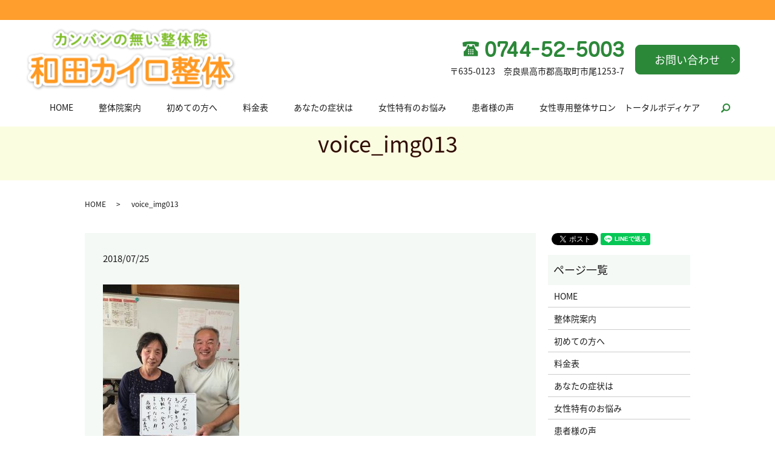

--- FILE ---
content_type: text/html; charset=UTF-8
request_url: https://www.wadakairo.com/voice_img013
body_size: 3987
content:
  <!DOCTYPE HTML>
<html lang="ja">
<head prefix="og: http://ogp.me/ns# fb: http://ogp.me/ns/fb# article: http://ogp.me/ns/article#">
  <meta charset="utf-8">
  <meta http-equiv="X-UA-Compatible" content="IE=edge,chrome=1">
  <meta name="viewport" content="width=device-width, initial-scale=1">
  <title>&raquo; voice_img013</title>
  <link rel='dns-prefetch' href='//s.w.org' />
<link rel='stylesheet' id='contact-form-7-css'  href='https://www.wadakairo.com/wp-content/plugins/contact-form-7/includes/css/styles.css?ver=5.0.3' type='text/css' media='all' />
<script type='text/javascript' src='https://www.wadakairo.com/wp-content/themes/wadakairo.com/assets/js/vendor/jquery.min.js?ver=4.9.26'></script>
<link rel='shortlink' href='https://www.wadakairo.com/?p=106' />
<style>.gallery .gallery-item img { width: auto; height: auto; }</style>  <link href="https://fonts.googleapis.com/earlyaccess/notosansjapanese.css" rel="stylesheet" />
  <link href="https://www.wadakairo.com/wp-content/themes/wadakairo.com/assets/css/main.css?1768910503" rel="stylesheet" >
  <script src="https://www.wadakairo.com/wp-content/themes/wadakairo.com/assets/js/vendor/respond.min.js"></script>
  <script type="application/ld+json">
  {
    "@context": "http://schema.org",
    "@type": "BreadcrumbList",
    "itemListElement":
    [
      {
        "@type": "ListItem",
        "position": 1,
        "item":
        {
          "@id": "https://www.wadakairo.com/",
          "name": "カンバンの無い整体院　和田カイロ整体"
        }
      },
      {
        "@type": "ListItem",
        "position": 2,
        "item":
        {
          "@id": "https://www.wadakairo.com/voice_img013/",
          "name": "voice_img013"
        }
      }
    ]
  }
  </script>


  <script type="application/ld+json">
  {
    "@context": "http://schema.org/",
    "@type": "Hospital",
    "name": "和田カイロ整体",
    "address": "〒635-0123　奈良県高市郡高取町市尾1253-7",
    "telephone": "0744-52-5003",
    "faxNumber": "",
    "url": "https://www.wadakairo.com",
    "email": "info@wadakairo.com",
    "image": "https://www.wadakairo.com/wp-content/uploads/logo_ogp.jpg",
    "logo": "https://www.wadakairo.com/wp-content/uploads/logo_org.png"
  }
  </script>
</head>
<body class="scrollTop">

  <div id="fb-root"></div>
  <script>(function(d, s, id) {
    var js, fjs = d.getElementsByTagName(s)[0];
    if (d.getElementById(id)) return;
    js = d.createElement(s); js.id = id;
    js.src = 'https://connect.facebook.net/ja_JP/sdk.js#xfbml=1&version=v2.12';
    fjs.parentNode.insertBefore(js, fjs);
  }(document, 'script', 'facebook-jssdk'));</script>

  <header>
    <div class="primary_header">
      <div class="row">
                <div class="title">
                      <a href="https://www.wadakairo.com/">
              <object type="image/svg+xml" data="/wp-content/uploads/logo.svg" alt="カンバンの無い整体院　和田カイロ整体"></object>
            </a>
                  </div>
        <nav class="global_nav"><ul><li><a href="https://www.wadakairo.com/">HOME</a></li>
<li><a href="https://www.wadakairo.com/about">整体院案内</a></li>
<li><a href="https://www.wadakairo.com/first-visit">初めての方へ</a></li>
<li><a href="https://www.wadakairo.com/price">料金表</a></li>
<li><a href="https://www.wadakairo.com/symptom">あなたの症状は</a></li>
<li><a href="https://www.wadakairo.com/female">女性特有のお悩み</a></li>
<li><a href="https://www.wadakairo.com/voice">患者様の声</a></li>
<li><a href="https://www.wadakairo.com/salon-de-feerique">女性専用整体サロン　トータルボディケア</a></li>

              <li class="gnav_search">
                <a href="#">search</a>
  <div class="epress_search">
    <form method="get" action="https://www.wadakairo.com/">
      <input type="text" placeholder="" class="text" name="s" autocomplete="off" value="">
      <input type="submit" value="Search" class="submit">
    </form>
  </div>
  </li>
            </ul>
            <div class="menu_icon">
              <a href="#menu"><span>メニュー開閉</span></a>
            </div></nav>            <div class="hdr_info_wrap">
              <div class="hdr_info">
               <div class="address">
                 <p><img src="/wp-content/uploads/hdr_tel.png" alt="和田カイロ整体"><p>
                 <p class="address">〒635-0123　奈良県高市郡高取町市尾1253-7</p>
               </div>
               <div class="address">
                 <p class="address more"><a href="/contact" class="add_arrow hdr_btn01">お問い合わせ</a></p>
               </div>
              </div>
            </div>
      </div>
    </div>
  </header>

  <main>
              <h1 class="wow" style="">
      voice_img013            </h1>

    
    <div class="bread_wrap">
      <div class="container gutters">
        <div class="row bread">
              <ul class="col span_12">
              <li><a href="https://www.wadakairo.com">HOME</a></li>
                      <li>voice_img013</li>
                  </ul>
          </div>
      </div>
    </div>
    <section>
      <div class="container gutters">
        <div class="row">
                    <div class="col span_9 column_main">
                  <article class="row article_detail">
      <div class="article_date">
        <p>2018/07/25</p>
      </div>
      <div class="row">
        <div class="col span_12">
          <p class="attachment"><a href='/wp-content/uploads/voice_img013.jpg'><img width="225" height="300" src="/wp-content/uploads/voice_img013-225x300.jpg" class="attachment-medium size-medium" alt="" srcset="https://www.wadakairo.com/wp-content/uploads/voice_img013-225x300.jpg 225w, https://www.wadakairo.com/wp-content/uploads/voice_img013.jpg 480w" sizes="(max-width: 225px) 100vw, 225px" /></a></p>
        </div>
      </div>

          </article>

    <div class='epress_pager'>
      <div class="epress_pager_prev">
        <a href="https://www.wadakairo.com/voice_img013" rel="prev">voice_img013</a>      </div>
      <div class="epress_pager_next">
              </div>
    </div>
                </div>
          <div class="col span_3 column_sub">
            <div>
<style>
.share_button {
  letter-spacing: -.40em;
  padding-top: 30px;
  margin-bottom: 7%;
}
.share_button > * {
  letter-spacing: normal;
  vertical-align: bottom;
  margin:0 2px;
}
.column_sub .share_button {
  margin-top: 0;
  padding-top: 0;
}
</style>
  <div class="container share_button">
    <!-- Facebook -->
    <div class="fb-share-button" data-href="https://www.wadakairo.com/voice_img013" data-layout="button" data-size="small" data-mobile-iframe="false"><a class="fb-xfbml-parse-ignore" target="_blank" href="https://www.facebook.com/sharer/sharer.php?u=http%3A%2F%2Fwww.%2F&amp;src=sdkpreparse">シェア</a></div>
    <!-- Twitter -->
    <a href="https://twitter.com/share" class="twitter-share-button" data-lang="ja">ツイート</a>
    <script>!function(d,s,id){var js,fjs=d.getElementsByTagName(s)[0],p=/^http:/.test(d.location)?'http':'https';if(!d.getElementById(id)){js=d.createElement(s);js.id=id;js.src=p+'://platform.twitter.com/widgets.js';fjs.parentNode.insertBefore(js,fjs);}}(document,'script','twitter-wjs');</script>
    <!-- LINE -->
    <div class="line-it-button" data-lang="ja" data-type="share-a" data-url="https://www.wadakairo.com/voice_img013" style="display: none;"></div>
    <script src="https://d.line-scdn.net/r/web/social-plugin/js/thirdparty/loader.min.js" async="async" defer="defer"></script>
  </div>
</div>
<div class="sidebar">
  <div class="widget_wrap"><p class="widget_header">ページ一覧</p>		<ul>
			<li class="page_item page-item-9"><a href="https://www.wadakairo.com/">HOME</a></li>
<li class="page_item page-item-12"><a href="https://www.wadakairo.com/about">整体院案内</a></li>
<li class="page_item page-item-16"><a href="https://www.wadakairo.com/first-visit">初めての方へ</a></li>
<li class="page_item page-item-19"><a href="https://www.wadakairo.com/price">料金表</a></li>
<li class="page_item page-item-23"><a href="https://www.wadakairo.com/symptom">あなたの症状は</a></li>
<li class="page_item page-item-14"><a href="https://www.wadakairo.com/female">女性特有のお悩み</a></li>
<li class="page_item page-item-25"><a href="https://www.wadakairo.com/voice">患者様の声</a></li>
<li class="page_item page-item-21"><a href="https://www.wadakairo.com/salon-de-feerique">女性専用整体サロン　トータルボディケア</a></li>
<li class="page_item page-item-7"><a href="https://www.wadakairo.com/contact">お問い合わせ</a></li>
<li class="page_item page-item-10"><a href="https://www.wadakairo.com/policy">プライバシーポリシー</a></li>
<li class="page_item page-item-11"><a href="https://www.wadakairo.com/sitemap">サイトマップ</a></li>
		</ul>
		</div><div class="widget_wrap"><p class="widget_header">カテゴリー</p>		<ul>
	<li class="cat-item cat-item-2"><a href="https://www.wadakairo.com/category/news" >お知らせ</a>
</li>
	<li class="cat-item cat-item-3"><a href="https://www.wadakairo.com/category/blog" >ブログ</a>
</li>
		</ul>
</div>		<div class="widget_wrap">		<p class="widget_header">最近の投稿</p>		<ul>
											<li>
					<a href="https://www.wadakairo.com/news/417">【春のやさしいふたり旅 ～明日香村と吉野山～】</a>
									</li>
											<li>
					<a href="https://www.wadakairo.com/news/406">【お得なクーポン登場！】★ご紹介割 2000円OFFのプレゼント♪★でお得に施術を受けよう！</a>
									</li>
											<li>
					<a href="https://www.wadakairo.com/news/397">3月から4月にかけては、卒業式や入学式に引っ越しや人事異動などで環境が大きく変わる時期です。</a>
									</li>
											<li>
					<a href="https://www.wadakairo.com/news/248">第2回おじいちゃんの甲子園マスターズOVER60に出場しました。</a>
									</li>
					</ul>
		</div>1</div>
          </div>
                  </div>
      </div>
    </section>

  </main>
<footer>
    <section class="footerfixed sp-only">
  <div class="col span_6">
    <a href="tel:0744525003">
      <figure>
        <img src="/wp-content/uploads/tel_icon.png" alt="電話をかける">
      </figure>
      <p>電話をかける</p>
    </a>
  </div>
  <div class="col span_6">
    <a href="https://line.me/R/ti/p/%40aez1038v" target="_blank">
      <figure>
        <img src="/wp-content/uploads/line_icon.png" alt="友達になる">
      </figure>
      <p>友達になる</p>
    </a>
  </div>
</section>
    <div class="footer_nav_wrap">
      <div class="container">
        <div class="row">
        <nav class="col span_12 pc-only"><ul><li><a href="https://www.wadakairo.com/">HOME</a></li>
<li><a href="https://www.wadakairo.com/about">整体院案内</a></li>
<li><a href="https://www.wadakairo.com/first-visit">初めての方へ</a></li>
<li><a href="https://www.wadakairo.com/price">料金表</a></li>
<li><a href="https://www.wadakairo.com/symptom">あなたの症状は</a></li>
<li><a href="https://www.wadakairo.com/female">女性特有のお悩み</a></li>
<li><a href="https://www.wadakairo.com/voice">患者様の声</a></li>
<li><a href="https://www.wadakairo.com/salon-de-feerique">女性専用整体サロン　トータルボディケア</a></li>
<li><a href="https://www.wadakairo.com/contact">お問い合わせ</a></li>
<li><a href="https://www.wadakairo.com/policy">プライバシーポリシー</a></li>
<li><a href="https://www.wadakairo.com/sitemap">サイトマップ</a></li>
</ul></nav>        </div>
      </div>
    </div>
    <div class="footer_copyright_wrap">
      <div class="container">
        <div class="row">
          <div class="col span_12">
            <p>Copyright &copy; カンバンの無い整体院　和田カイロ整体 All Rights Reserved.<br>
              【掲載の記事・写真・イラストなどの無断複写・転載を禁じます】</p>
          </div>
        </div>
      </div>
    </div>
    <p class="pagetop"><a href="#top"></a></p>
  </footer>

  <script src="https://www.wadakairo.com/wp-content/themes/wadakairo.com/assets/js/vendor/bundle.js"></script>
  <script src="https://www.wadakairo.com/wp-content/themes/wadakairo.com/assets/js/main.js?"></script>

  <script type='text/javascript'>
/* <![CDATA[ */
var wpcf7 = {"apiSettings":{"root":"https:\/\/www.wadakairo.com\/wp-json\/contact-form-7\/v1","namespace":"contact-form-7\/v1"},"recaptcha":{"messages":{"empty":"\u3042\u306a\u305f\u304c\u30ed\u30dc\u30c3\u30c8\u3067\u306f\u306a\u3044\u3053\u3068\u3092\u8a3c\u660e\u3057\u3066\u304f\u3060\u3055\u3044\u3002"}}};
/* ]]> */
</script>
<script type='text/javascript' src='https://www.wadakairo.com/wp-content/plugins/contact-form-7/includes/js/scripts.js?ver=5.0.3'></script>
</body>
</html>


--- FILE ---
content_type: image/svg+xml
request_url: https://www.wadakairo.com/wp-content/uploads/logo.svg
body_size: 34568
content:
<?xml version="1.0" encoding="utf-8"?>
<!-- Generator: Adobe Illustrator 28.3.0, SVG Export Plug-In . SVG Version: 6.00 Build 0)  -->
<svg version="1.1" id="レイヤー_1" xmlns="http://www.w3.org/2000/svg" xmlns:xlink="http://www.w3.org/1999/xlink" x="0px"
	 y="0px" viewBox="0 0 355 108" style="enable-background:new 0 0 355 108;" xml:space="preserve">
<image style="overflow:visible;" width="355" height="108" xlink:href="[data-uri]
AQAAAP//GsWjYBSMglEw0ICBgQEAAAD//2JEd8P///8HbbwwMmI4dxSMgpEAYAl/8GbOIQAGY9kG
L9MYGBgAAAAA//9iGVCX0BfAfI2tRP+PRo+CoRevTFA2cvz+h+J/SPyhABgJ+AfZH+hq0NXh8zMj
kl0w/n80M6hhBzaaAUe+g9lFrn1DEzAwMAAAAAD//9xXQQ7AIAgD/P+TdcsimtKgZx0JV2tpBfld
M+bpp330oOkMzCf+UGc+J68GiyCOaP5g4Bu57cJ5Dz2LpwH3T9Pqeay+iUcVuJjEn3EFTTPdkffg
3BI8rJsldeNmzPdohBP8BRhK5++GJWJleJPTys/Xbs8i8gIAAP//3JbBCoRADEMbmfX//1dnd1Ea
fHQVPIiwHsrMQWzSpp082hlD5IvgWoaHVhD3nNEl9X9aXJIoeHIjv1XAkizkML+lRndz1TYxe+4n
zuBJ3gP6OqK/A4bXvZ2yv3vO6lPuhziurBf0WR8UarWhTh28jIEGw0uLnOfM44VHrbwyat0Yge+N
943/T3m3vmqOVk6VpV9zGQd5/3ByvscYjIj4AgAA//8atoUxUs0MSxDs0AzLDuXDEh4ocn8xMDD8
hNIMaIkd3UxcrRG6tkDRKhpsGYsRVyIGuRFaHjIyIFoTNPMDjpYfzjCEFpj/cLkFKW5ZoXHKAcVs
DQ0Nyu7u7ibbt28/29TUdBcapzD8By3jMyDFM7L/YZUX1uEAaoQXUmUCK3hYsWC2GTNm6Jmbm5vc
uHHjRn5+/ulXr179RCqUYeHAMn36dC2QezMyMq4g+fcHUrz/QbIeZh87LOwaGxuV3NzcTHft2nW6
vr7+PpIdDLA0FhERIZySkmIyf/78U0uXLn0JzTM/oPRvJPOZkCpIGIb5D70F/geLXeDKaMaMGdog
AaifQOaD7IHlU1jlitHAGJKAgYEBAAAA///MlktLQlEUhb+iELNb+KCyIiqpqCAIoqgf0D8wpEGN
mzTVXxDZKGfOJKKx0DRHIUiiEIgkiHOfIAiNLhgn9qmDFRgRuGFx7+Gex1pr77s5X6D0DCr6Cc3d
+FldgBeYB9YKhUKsXq+nbdvuqKcaAyvAHOABxnTRGHsNGQWmCtgJjAOWYFzWOWTtezP8Lx8NPqNy
rhuYARaB1UgkcphKpc5DodABEBDtU8CkcHUZ/CcMDU7jhjn8Fw3f3MAcwtUSHm7x22vAI9+s7/w0
MCJNRM31q/xls9mLTqdT6RqhxplM5hLYFB8WJM9+8UtjWuATDhPikdOAq8cvl3D4db751OCQvXzC
axlYB7aj0ehpu91+6fZEpVK5tyxL5XUX2CsWi3e2bb/qWeq9XC7fABvAkmjVmnTOdb0EksnkWbPZ
fDJPaTQa2XA4fATsKKTT6ateb6vV6kMwGNwXT73ih77w6JqcVWckEonjfD5/XavVHlut1rOGGudy
uVg8Hj8BtgTbpVLptk9NSovKjVkjP8Yg9rWPAN4AAAD//xpuhTFya5ENmvhACV1++vTpYR8/fryG
nrhB4NWrV4cFBQV1GBgYZNEKZGa0AoUTmqiFoYlZCpqJQGxRBgYGAaREyYJcoCNlQqyYxIwM8x+s
ogG5W+PSpUtTfvz48RLZb8+fP9/T2NjoD61wZJAKH2T3S0PFhKH+gxXKGIUMjvF3uB/Q4gAWZrAC
QBSakWShFYcStJBUhrIVoHJS0MpDEC3DsSAVYnxQs9SePHmyDVu8wsDNmzfXQgsvAwYGBh1optZE
w+oMDAwqUDfIIIWHMDQNiUPtk0ZynxA0jXEgV2BYwogZLbyYkQpikDkKmzZtSr9+/fqCt2/fXsLn
F2Tw8uXLq7jkXrx4cZSBgcEI6kdFpDiWgPpP7caNG7Nx6f/379/vjRs39l++fHkTLjWg/ATKV9AC
WQQaJ7D8IRMeHm4BKrSJ8cvFixdX2NraBjx58uQELjVv37696Onp6QT1EyieQH6BxQFyj3fIlG1w
wMDAAAAAAP//Gi5L29AzAKwbBsokXAICAvwPHz5czsfHp4nLgPfv318UEhKKZmBg+MLAwPANqev1
H6klAzOTIzIyUjwxMdHs/fv3n/Py8k69fPnyB1I3Crl7+BfJGuTxXRj4x4B9IgPdX8hiTEgFHbi1
+fLlyxliYmLW2PwGalwcPHiw09HRcSWSn5hmzZqlC+oCHz9+/GxGRsZFpOGaH0hdwT9o443oQw3I
bkcex0QeOmFH7rIWFRXJOzg4aCkqKmogu/Pt27dPz507d72oqOgyUlf7JxIbFpbwQv7IkSPJ1tbW
FbjiFQZevXp1BdSNRx56YGJiQknsf/78+fTkyZNzFy5cOJ2cnHwG6vf/MP/MmjVLHxReJ0+ePJOW
lnYBKax+IA2DoI/lIsfdPyTzWGA9rJs3b1aqqamlEvIDqeD06dNLWFlZ/1y7du1US0vLyevXr3+F
GsGyfPly54iIiIn4jPz3799fJiYmZnxqPn36dJ2fnz8Mmm9gw3zgHunLly9n4UqT2MCdO3eOq6io
gFrbOMGjR48O3bhx4+ju3btP9vT03GRgYPgOxchxgHWYcTCWbfAyjYGBAQAAAP//wsBDsGWMXjjx
QmtLKWhLRx/UtSOmdr58+fJiaFdJCdoKEkHqToNaFQqgrhm22v7+/fsbZs+eHQO1UwqqjwttrJoL
2nIQgMoLIHWJOdBaf7CxUC6kYQXkbibIPYp+fn52T5482UfIb6CWTkNDQxoDA4N1a2trEnoX+Pv3
769ALTNNTU0jaEtKHDoMwIlUkHJA3cKHFC6CWLr13FC/wYZONHfu3Fl5+/btNSB7CLkV2i1dA9ID
avGDejZQ9whBMchcJVVVVfMvX748Qdb74/fX/1dfHATTlIDjx49PZmBgMAV100FDBui9KlC3HTQ0
Ao1vSaReESdSGAlB05AotLUIi29+qLjsxo0bMwg58+yTrf8fY45YoIBXXx6CMb4wBQ1pMDAwWIDS
wLlz55ajqwGFGz4ACtM7b85gqFi4cGERtNcB623onT59ejpFEUCEn0BxcPr06VZozwqUPkBhC8pn
WFvHg7pMY2BgAAAAAP//GuqFMb6xU1BX1ISfn98ZPRJBibvjkA1GAn/9+jVoosCOgYHBGJqolKFm
gbBqaWmpz7t37y7gS0BnzpyZANUri9R144VmRBFoQS0HNRM2hikGledBKnxhmVkUqXspgaRfraSk
xBfUdUN3w8fvr7FmmtevX99es2bN5L9///7B5f6vX78+XrJkSQZ0WEMKabwR5gdRqJvloX6QRxvm
EIL6B+R/dVCBChqDxBdm+ACoopk1a1YsdBgBZh/IbQbPnz8/hq510vHA//X7VP/PPp1MrpVwsHXr
1qmgrjqoIsOl5t69eyuRwkoEKc6koe5VgcorQeNNCmmoRv3q1avz8LkBlFZB/gFhXAUTKB2D5EFp
GhT3+MDjx49PMjAweH/9+vUNsrIl54vBZmy9MQGrbpC5oDAFqQG5CRmcOHFixeTJkwtTUlJCQAU9
AwODw4cPHx4gqwGlx7WXm8D2wDCIj8tPIPUg/4Dsw5aWkQFouAXagACFPyj/IK/EGBqFMQMDAwAA
AP//GurDFMjdYXgr8ubNmxWioqJGgoKCeuganny8wTDnnB+c3+B4C8OeP3/+fAWN3T19+vR8eHj4
4jt37oC6PyyvXr2aKioqakLInXfu3FmjqqrawMDA8BXadfoHG+tcsGCBmYGBgamUlJTx06dPwV3i
xMTE00jdrL/QhARbKcBaU1Mjf/ny5c8bN278jDRkwvHy5cupYmJixuj2dx62Zfj+5yWDmVQ2g5d6
PoocMV1PUEPq8OHDHfb29kuhQzbI3U/2jRs3uqirq5uIi4sbvXz58tzNmzfP+Pv770caAgG77/bt
23UqKiohhMKLGHDq1KnJ5ubmC6BhyXr9+vVKDQ2NQGStxx6uYth1rwbMFubUYci1WEeRne/fv3/M
z88vRSi8Tp482WFhYTEPKZxY5s+fb25oaGgpJSVlKCQkpP/u3buLL1++PKurqzsD6gdQ2uX49OnT
Wl5eXkWYWUsvlDDcfr+JKPfF6i1nUBY2Zth2cyLDqWdTwWJFlscY+DhE8OrbsWPHCg8PjwgY/9OP
Nwx9x63AbE4WcYZy28MYepDzjaqgH0O0QQ9Ws799+/b25MmTOxwdHaNhYj//fGOYcNwdnCbRAa54
Qo5LN6UWBit50EgIbrBp06ZMf3//LQwMDKA8Ahq2QB5eA4PBWLbByzQGBgYAAAAA//8aykvb0Cfr
uBoaGrTy8/M7BQQEDCgxmIWFhVtcXNwShC9cuOA/d+7cSczMzGzoBfHdt2cZ2Fm4GWT4UYY+GUAF
0IsXL6QkJCSyoeOKoFTAev78+UwDA4NMmDpRUVE7AwMDBl9f31O9vb2N7e3tt6GFMSijsl26dClL
TU0tlJ2dHdTSZPj8+fP906dPb1yyZMnZ1tbWIjExMUNs7jGVSmQ49KgDnEEleFQZjKS94GrQC5Zz
T7cxqAiboWRgRkZGFjs7u5rbt29rqKqqNkELGUYBAQGOCxcu1MvLywfA1AoICBiqq6snX79+famm
puYEWGH8/PnzfgkJCazjf6DM//rrQ4aXX+6iiAtwSDCI8igwiHLLYegxMzPLPXjwIJu9vf3KnTt3
BqIXxK+/PoJnXhgAFWykAE4WfgZvjWIGdhYusC5BQUFZdO2g8NIWd4CrAQEtLa1wBgaGVdBwYjp7
9mySkZFRAbI+UVFRaxB+/fq1ZVNTU8fkyZOf2NjYCCEXxKBC68nnk0S7+OGHiwwy/JoMl1+tAfNB
BemVl/sw1KmKWKCEqaqqqhay/J23pxBygm4khRk64OLiEkYuiBmgcYNcEIMKc1iF8/b7Fbia229O
wNXcf49wEzIbBEDpRFnYBCUONDQ0zBkYGHYiLe1EXso3+AEDAwMAAAD//xrKLWPk5UGgbj3/mzdv
FgsLC5vhM4OYljE6+Pz58/Pz58+fsLOzgxcA114eYlh1LQXM1hONRcnEMHDlypUVurq6k0Dchw8f
NsjJyeFM6e/evbukoKCQ8fnz519ubm5CixYtahAXF7fCpvbFixfXJSQkUCYjYe4BZcgko6UMp5+s
h7eWcPkRuUWFq/Wxfv36pqCgoO2g8H779u0MISEhjN4GDDx9+vSkjIxM7ePHj1tkZGQw4gHkxmOP
FzE8+XwIlxFgIMNrx+ComAlu9aGDioqKyvLy8izkghJUuE8/HYi15UUq8FObgFJ5YQsvkPtiDSah
xLeNjY3X0aNH3x08eDDUzs6uGJ+1oOGwsrKyrgULFrz48OHDbH5+fnlkv3z6+Qau9tKLnfA4ArlN
jEcJEU78GigtSFwAvbX769ev72xsbJww/rorzQyXXi8Gs8O05jBoidthmERsyxgbQNZrJ1fB4KSc
BO+9gVrGXqrVDIsvRRJtHjY3vH///pKQkFAoAwPDB+hkImw9NhwM6pYxAwMDAAAA//8a6i1j+OLy
y5cvZxMqiNEBKJESA3h5eSWVlJS0kZWef47oSoIS8rsfDxnCdDpQWphaWlqhKSkp+/39/fXwFcQg
ACrkTp06Vaepqdk3c+bMWlwFMQigF8QgAGopgAoJUEE371w0Q7TebAYBDklwKwIbALXCYC0qEABl
6A8/nmMMa5ibm4Ny0YnTp08n4iuIQUBaWtr84MGDGegFMajVs/F6E8FCGAZA6hZfOoS1kissLExD
LohB/lh1pQKjIAZVLqAWFawFhs4HDeGAAKygA/HRexHoAKYW5D6Qn5B7RCEhIdpHjx49a2BgEEzI
f6Kiojqgns2CBQsaTp8+fcTFxQVeGIPSz+YbHViHKjbdQjS2Qf4BtXYPP5oMFwPFPyeLAMO7H/fg
LU6QmJVsHIo5yAUxqPCHFcQM0HQEClOQ/5DBqy/34Lzvfz6AC1h0wMcuQnCIhIOFB6WlrCxoz3Dz
zRFCQYYBIOGDKIyhQ5LI69GHFmBgYAAAAAD//xrqO/DgY8bi4uIozSjklisuAEoQDfvVMGRBhbSt
XC5KS1FGRgZFoZtqHsOTcyfhiQqUQUGtM1CrFNYlBA0JODs7G9vZ2fkh6wVlgD13pjNoiNqjtEI0
NDQ81qxZ81hBQcEWXT2oQEJvecP8+eHHCwZjaR9wZQBrIT76cAnvOBvILF+1VpQwAhU2zz5fZkgx
mQMXk5KSMujs7LQ1MTEJRdYPyowH788BhwNyF9jOzi4IWR0o44EqB+TCElRASPHqwgs3EEgx2gTO
8Ecfz4EXJLBCIkinFq5OXFxcEdn8u2/PYC3kYX6HFWrofD0Jd7ifYXz04SZ8AD0unjx58jMuLk6R
j49PASYGKtS23uhluP1+FziskeMaFK6nT5/Oamho2O7i4gLv1oPiGuZGUDoU5lSH+w/UGgQNY4DC
ElR5/vjzBSVchTjkwZXXrDMxcP3oLXh0gDxEAar8QGoJjVuD3DPnHGaYg1q5aSZL8NoHApdf7EHY
KeEOTkcwAEoHuOIBFJ4gv8HSBw6AbTno4AcMDAwAAAAA///CuUB6CAFwwIMmSZCdvPlWNdk+gCV2
UEGHC4AKoALLneCCBVkfaHgAGRgbG1vw8fGhNE8XXkgDFzSgghC9haGmpqaLzAeNA4MK2MUX8sCJ
ERnAKhyQW0HyoFYJqDIAtfJAhTM6ePbs2U1kIVDhkG22B6WHAMpo6P5OT09PQuaDCgxQtxOUYUEF
Lbq7kNUhF8TgwkFvObiwhxWGDNBCBpQBQa1S0GQOrNXKAC2QQeO0uADID6CuL6ggAWF6AfRx7d7e
3oe+vr4oaRBUUYDcD/I/KJ7Qw9XExMTN09MTpeRBHqII0ZrA4KGKGPcGdctB8wEwcPrZfBTzQHaB
Cn9YYQVSS6hgBFV+MKAvCekVgFq+5IBvv18Tpevq6y1gGlR4g+JdkBPS0QGlD1C4goZesOEnH68z
aItC0jVyvgMB0DI3JO7QO9mNgYEBAAAA//8a6i1j+DkCoNlq0AQJTAJUKO26PQlDA3IXDhT5Mrzm
cDlw9wuplfXiyx2U1syxY8f2WllZOcP4oIQOanmACkKYPgUBlDk10GQJStcelKiQa3ZQ1w4Z6Orq
WiDzt91uBWfmJ59fMpx9ugWltcvHIQZng+zfd3ceeDwOfaiBATKee7GkpGRab29vJqhVBhMHJX5Q
WMEKTXCG4FFA0cvPz48yngPqRsMAF6sozgwPUodcECP3GpC7vegA5P4fvz/BW8agAgPb8AGoEgCF
CajrK8GrjjLRAwpnfHzQWCwyAPFBvQkQAFVkhAoxkN3IavT09ATWrFlzMyQEsXgElHZkHtvB0wao
gSDKsxSlII+OjkaZiESWQx9HRe7FgQqyCN0J4FamroQLPP5gYQYKb2v5CBT97969eyMkJARPcKDK
AVsrE5SmkYcpQOGCPi4NqkDtFVF7nqC0TCjcrr3eBbfTWBLiPlB8g4aIZAV0UPISNgBqOauJbMKo
DJ8/fw6KvKF7vCYDAwMAAAD//xouhfGf169fn0EujEGRhW2SAVRgHXoESQzoQxEMaJMZP/58RpHj
4+Njv3///nlFRUV4iQsrkEGFAmh8FtvkBwyAWsHIiRrUokMeY/v8+fMHXl5eAWT1yJkFNCuODECt
ClArEtbVBq2gUBOxwujmbdy4cXZAQABo/dAPbm7u7vb29krQuCVyWGWarmc48nApg6lMINbVDDAA
KtSQu7CgyRdcfkVWh1wQM4AruttwtqIg5lA/qLsNiwdQGIDMQ/cXqBWIPN6JDNALD3Q+8hAJOh9U
aBOaoEIfMw4KClJpaGi40tXVdUVOTg4etqC0AetagwpL0Ng58jCQgICA2OvXr5+LioqC1h6D0xNs
fBu54cCANCYMAhaykeDwBFW+DNC0jOxHV6VKjIIRuSAGgb33J6DIgwp/0GQvSB+y35CHEWAAFLfo
Q1TEgLffEZ0z0DALDMAqWyVBK5yFMazljHW47to1SE06VAEDAwMAAAD//xrKwxTIpz790tbWnvr6
9WuCMwHPP1+Ds7FNboFaWAh5SRS59+/fP1dSUmq4ePHiVmRxUOIAFer4CmJQ5l16CbHjFdSyQW+5
cHNz8yLzkVtvIPXYEr6zcipYDgbWX6/CGDaQkpISgc4uf587d+5NMTGxlBcvXhxHVgOqFEAtFHyZ
C9SSQs7woGEBbCse0N0OqjDQzb37/iCcjS0eQGEKan3BAKzVigxsFeNxupUSYCjph1U3cjijgz9/
/rBs2LDBb+vWrSiLdEH+ALVgYQBU0IAqNGQAK4hhAJSWQG7A1moFiYfoNKGEO2gYB3kiDwR232vH
O7yD3kPDBUDDZLjGj0EVC6lAVywEPiwGajygD9OBKhdQhYANg1aE4Gp58/PzgzYmDV3AwMAAAAAA
//8a6mPGsMIYXNCIiYllXLt2bRkuxaBCCjlhoXfHCQFmZmbQUplvBgYGE65cubKZWH0ge0EJF3my
BZRBkRPW9+/fvyCvAQaNtyK31qxlsU9GgswI1GyD80EZ7OjDFShqTE1NA+fOnWsC3ZQB2lzyTVJS
suDZs2cnsBiJFYAqE+RxeFDBBGq94gLIKzWQx4dhfkNp8fFrYTUFW4sZGYAKeORMC2pRwgAhPqi7
C8LIfJg5uCpVIQ4lrOIg0NzcXOnv7x+dmZmZ+fz584fo7gT1gmAAVHDiGmcHiYN6Z9gmn0EFOUgc
tIECslb7EcPkE0HgVRawtAWrwEB8kDhIHtvKhxefb2KIYXMLaJgMHcAKU9jQGDq4fv36NVxmgho4
oMlMGDj1eDWYBfILyJ3EYvTwMzExga99H5KAgYEBAAAA//8aysMUsPGhv0hnnf7Q1tbumzFjxhUd
HR1jeXl5XeRVEKAJFRiAdXlIASwsLH+hC/v/6+rqTtiyZcsTW1vbQPQJOmQASjTo42CgtZzodnNy
cvIg80FDBshuBW00wAWwDVeAxhGR7bC1tbUHjdIgnef7S1pauuzAgQOptra2Ufh2maGviAC5B70y
QQcoqyfQhheQZ/BBhTqh5VCDEYDGvHHN+ktKSsqji4F6QaAJN1C4gPDVlwcwxsHRVwuAhiVA3XZQ
fDJAeyKglRkM0Im+Hbd74Gph63VBLeZzT53gy+BA8qAeGWgYCjmcYRUpaEUPrlVHoKE3mPmgygTm
DtDEIGgSDiQHEpPgUUGpwDQ1NbHXrlAAUst5Sxw+xm37NZ5h6ikXkmIZfa03aPNMQEAA34YNG96T
ZNBgAQwMDAAAAAD//9SdPw6CMBjFO7i4egcGL8EFJHHmBpzCwzA7sDD0AsYD9AAmOjARIw4sRvND
mzwbjBATo29rwp9Ay/tev++1/Lsy1h3D/O91LlmWbZumOYd2NPUGM1368J7XJElKa21ZVdWu70BI
DBWjRMygDpUXS5S1TeRXVUw+UImvruuDc26j55CuUFdEWLyMomiR53kcbA1q0jQtrLXrtm2fE+QP
kJrgQ1Fypco/NpAptILvizh9GKLevglV6tgJx4D+ox899B0oppNZ12KcQDYE1XuhOe4IFAcPxEog
WM5XnRJG8WMp86kLSB6XjFfJ2OPCwEkby+CrWYDWN8JiIKk+nY1B5qEv+R10pd/+6AZ7/j3Inesz
sTq1KIrTqIv8EowxNwAAAP//3F07DoJAFNzEWNhtbCxMpKQBWnuM3MLOykNYewoaChtPYGUoDBU0
1hKiNDbGG5gRHj6eS2KrU7GwBQv7mX3zBv7hTx/yl0M92GWDIGgFFKWgBKHKBK64y1hmWZa32mSi
4jheuK4701obZyVMYtjW80kM7JUEF0JRFGfLspr9L9gRGA8BjEemqWVZdoiiKAnDcEqMlgY7DSC0
9fpYttib53lQAJN60eqnabqybXsOC6upDZXYuWmdA6uXcWIsDI7jdJpU5HPhIQpn5BvrVSGlfVOe
aLPfpCufXOaPyzJ3YfIyOcRM4P3hfD8qX73r4X5NbJcD7xEhiiprZfhxncRgpHAll63andav88hY
AagsgT4rLcOqtncj/NIlenUBbeH6BhZfOdmiX3G2TEajb3O19WDcHMNViAWG2D6RF/Q17tjkYSVJ
BvI8//ygxi9BKfUEAAD//9ydP4rCUBDGXxOElLmCpAoBL5C7BHIBUwrxCJ5AbCy8hTfY9CGwICFY
WGiKgBIs5AeOTGKyurDN+pXhFS+TN/++NzP5hKYP/YuXUZ7nM9d1W11QHC4utgREDO9Edrp0DGRZ
drRtm0FE8752X6MK/bu3/H1KDk+sDTHYfi9bkTSpp1akuq73YRhuyrK8RFG0DoLgUXiqld3cb8F1
VYDneVicVZIk4ziOp47jPHe8DHTMEbmglF1DXBTFl+/7i6ZpJpZl2Xq97AODSQSGbDTvjHMaoihI
kTUtMqTklB/+JbpGVkNz28gG3lb2L1TU7pS2mlSqqjpQMWHuxlaqVshk+sAaOtLeHRb0Chi93zSz
CK0msucb8c37eGfOM1Eye2U9Dk2GFw2BbAdOXDtacRbI8nw9Pp5zZnQ2+9N7pGnKDOz/C2PMDQAA
///cXbEKglAUFXQI3GzsgSANLY1tubr1B+LcIv6Cv9LYb+To0CLSoJstuYVBtBRHenW9PYNoqgtO
Kujj3fvuu/ec8/6FDt1qBZdlGTuO80JHpUB42GLSr0VOnUDBsrrkeR4LIZSzDd1rdLE5NVfF90dp
oiiKjOKKEbRoeUKFVkjTdF1VFdD11yAIVlmWeaZpjrSe7Lg+PeFHhmEMwjCcRlG0tCxrzL8fjojm
H8+GJaaVL2DQWPB9H92YBqdOCCFm8h7KQPJfEIB3tdc6IB2bud3Rk3kYR23Q7T03BATA+b6x4/nQ
Cizh4v9I4YYIFhgLOZcgygPkQ9t0ui9c+2bbeV/X9Y6PSdTKO0Og5kgeapzW/e5ZvqtKkmTjum4v
7IcmA5JYAUYeJYKABShFmIA1pvh8NPzCYToED0cAACAASURBVL9aHk9SMJ7Sz5AE0Hr5J2bbNnxA
dbbib5imaTfqzhgnYhiIou64QBpKfASkHIBQpqLKCeh9A4qcgJYrhAvQRCtFoaOh2AiUIpFcQgEn
QM/KSOPR7lKvpZGySZR4J863/eePc86csV7L+KLv+zvvfZaym6LBH49ZA4BfOzYas1Mx+2LWdU1Q
MENH7gF42Ki22xoU3N0hIO667sl7nwGi1n0yGrRqhRjjrqoqvgUGN/a7LMv3NE2ZqoOXT/NvNurc
NM1NURTZfRnhIXWC37ZATIcAH2l9wcJGbds+DMOA035YblQfB2ilHhKo0b5h0Rv7HPC/VRLgQwso
zCj0b0ZMn1+vaWotGlnqy8xAAm1YSvV9v0/nyj6AmM7ieR8OppzP85wNvbWqhQ4DKkfTSpIhJiXG
uF/X9c2dKOM47nTcQKSSGP+dRAm3Sd4wzV2Tvi40hRj6XTnXKnZCCC+n6sL13Nb+yP6jQ02Ul5ol
8RzZh6GGgFoR8Ly9Ckev7QzIsq1lfzp79foyy6r/t5RlyafFJBZyfmDsnPsDAAD//xoOLWPw2RTy
8vKmyJKgAgZ0gAxyIgK1ItA3eSAf3QdL9AxIS4Rg4NmzZ7c0NDTUkcVALSJQ5sZ2Whio0Me2k+vX
r18fV69ePTEmJubInTt3NJSVlR1hcqCECRp7A40RYlutsHnz5gXQE6m+QycRf0dHR887f/68DxcX
F+heM7Ae0AYL0DAD6IAY9K6dubm5MzIf1JpHPoAGBkCZEf08BRh4+fLlsbS0tMpNmza9gI4/s2zZ
smWnmZlZEuj4TQZoCxDkjhWXC1B6JSBzQRsS0MdWsY1Pg9SCJqmQwwHU7efj40MZ4wb5AaYXNHEJ
GpoBDXPACgx+DnFwD+Pw/YXguEJeAQAa5oDFH8it6GcrvH379i2yXaBVLUcfI1rH6G42kUZNN3fv
3r3o6+u7/vjx45Hm5ubxsPBhgFbKa9asWWJlZWWFazULyB+gNAzCoHFz9PjEtkEC5Gf01TQM0BU7
c+bMwbsEDFSwgsa+YceEgoYdQEedgg6RgvV0wPMY0IlXWBoHbWQB5SVCw39aom4om17g/kCatMa3
egjUuAC13kGVBvpqiqlTp+pmZ2eDxo6H3kFBDAwMAAAAAP//GupjxrDzjFmkpaVRSg1sBTF69xDb
ITYwgL7w/86dOzctLS1RCjJsBTGoEAcNg2BrfYNakw0NDY2TJ08GrUNlfPjw4Tnkwhi2Ew6b3nPn
zk3Lyso6Bj2w/gdU+O+tW7fe3b59e4O+vn4OsjnYEvzFixf36evrw2fMQP7HVhDjqkhA4PHjxzvl
5ORKoJXCD9jB+S0tLZeDg4Nno5zXzC0HPmsCebwR22QSyB3ohRooHEGbG9DVbtu2bXdUVBTKweWg
oSEYgLUakSfbQOf+ggpj0DIuWC8JNBYJKoyRl5yBClhQRkdOJxYWFmagu/mEhYXhQ0GwShPbcBRy
3IEq3jlz5oBaou8tLS0nNTY2bgYdHCUnJ2dy9erVq2vXrr2dmJjoKSMjo4oR0EQCbMMU4jzKOAtF
Q0NDU3wmg/yHXFGCwg02ZgwrLEHrrbEdQkXuChvYZDcMoK8eggH0+Rj0CVMrKyvQlWHIE3mwOxoH
P2BgYAAAAAD//9xdMUuGUBR90PotES5h4uQSiSA4SJtLu//HBy3tj29obGqLsM05cnkYNDQpNbjd
5cPpG1rifHntKVrQENSdfXB58i6Xc8499z+oKUSWZUdswC6GoYJPWdRcIRb9LD260OmjwvfTjlBr
/eS67qHjOANMYbqe4cxXo8R1Xd94nnfed7U7A/kkSa7atj22bftsyGmmEBPRQxiG637rxtbYKIFC
uBcEwZqIAsuyTpfuiIie4zhWXdfFwI5F/3hYn8xOdVA3LME4WmsVRdGl0Z3zFhNARXjoiohOpnl8
RyCZebDnwdyZqqoK3/dHGl4UT5PoY0jDJNugiQW2jH968PrR1Zp4OohJ9oFADoBY+A5Wq9V+URS3
aZoOrJ45Pr7ZtjvVAkx2pvh+0zR3eZ6/9Hf1JqXcSCmx+PWal5EqpUZTFShMJmmFkWgOwCFskcmB
DhE5mAGoAmoMjp+MLf9GoLhCIWLyNIDFltwGL+7HOyPgZWFGWZaPkyN/x6dCCPEOAAD//xoWZ1M0
NTU9rKqqegUrkGFdZFC3FFsmgQFYKwf5hgH0WxEYIIeQnC8pKTlkbm6OUhiDTz3j2YP3gJRv3749
uXDhwjJra+sF0FbtT6TbPH7JysoWvXr1igdXQfr06dPtMjIyxdDrZL4h3YALA6CMziQmJpZ67969
RkVFRYyUDDq3o66urufbt2/vQDsHDQwM4GProEqK0PGRIP1r1qyZkpWVdRzqB9htvDB3wMY7Qe5I
e/LkSa+0tLQnTgOxAJA78E1sPXny5JSJicnkd+/eoRwqARvjZIAuwYLFAygNgDI2qBUFOjMXBkBj
mqBWGGiCEXZIEyh9wJZpoa/wAF0jFBISsu727duKKioq8F4MoYk40G3j2trandDx/R9IV1Ixw67X
ys3NleHk5IRbBh5aw3PsK7YhCWLOiH53+R7FV1DhA58+fXrBxcUlAKrk//z58+PMmTO7LCwssO8p
RwKwoSQYAIU9+ioTSV4trCtL0Ddt/f3793t2djZozzzWm6EHPWBgYAAAAAD//xrKN30wQZezgW+E
vnLlSqm2tnYObt0QQMwdcMgAdB9caWlpXG9vL2gih+nVq1dTiLkHjwFyeMniwMDAybdu3XqP1Kr9
jXQHGhv03j6uK1eu5KqoqISBKpQfP368fvPmzblnz56dMTc3XwjV+w1akP9GKvyYYffNwa7tP3Dg
QKC8vLyJiIiIEciMe/funXN2dt4CKwgqKio02traliGPXeICoIrkxo0bm4yNjachuQH5SvR/SAUM
K9IN2FwnT56Ml5KSMpGRkXFHN/7Tp08PQGulbW1tY4mJiwsXLiwyNDScCQqzq1evlmppacEzOqzr
in42NDwOoMvqUOxHWpJGSPz8+fMrjIyMQBXA/+fPn3fjukoKGYAK4p6ensq2trarSLdO/EEKK9jt
NHw/fvw4gNyrQ28ZUwOgt4yfPn16W1paGj40ArstBN8aawbouD5oSAf90KfTp0+vMDMzm9nY2KhY
X19/x8zMTPjkyZPw2Tjkc52R1yLDdhwyQJdwYms0wU7mQ15HDSqgQWPzyHH16tWrY+Li4gmgyWRo
mKM3Wgb3TR8MDAwAAAAA///CwEPodmjYpZ280JuJVV+9enUY3y2yoFt+169fP+H27dsEr7aHqT90
6FAT9LZnUOJVJ3RDNEgP6Er0NWvWZENvNJaD3hbMBy0wWZHWRXNBb1wWh956rFJXVwcal1aD3kwt
i3ZlPivabDFsNQknVA3IHhnorcSKUFoWeiOxFJSteuTIkUZ8Nx6DrtO/du3aQjU1NVOov6WhNz/z
QgsSFqTr0LG5Qxzqb1VxcXHd5cuXJy9ZsiQVhN3c3EAlI2hsz3T37t3tBG5e3rhq1SpQBasNjQOd
bdu2VRMTd9QAILdVV1eDlkrqQG8b1zt//vw0fG5+/vz5npCQECuo/4WhhS4r0i0ULNBwAu36ULh1
6xbe26FpAY4cObIB3Vhst0qfP3+eqHyyZMkS0MSDHjSMQGFl8unTp3vE2EEtcPny5YnQMAfdEA9q
nGCsFBvUZRoDAwMAAAD//xrqhTEzNOAFoAWG+u3btxdii1/Qle/l5eWgLjyogDEDFZh//vz5hk0t
SPzGjRuLW1pafKFXrMOuopeEFpoaIHuQ9YMOtwYVYA0NDaDZag1oQSgOTRzc0MIXeekNE9Kt1rxQ
dbBr+cWg147Dru/nQCoAGdHChAn9LkCoWUJQzA+tCPig4iDzFdva2nwePHiwHtnfL1++PHr+/Pkp
oJufoYWwLNRNyJUBMxY3IK/55oC6GeYfSWgFIQvFctAwBIWrRmNjo//Nmzfnv3//HlzBgc6lvn79
+oK1a9dmIYWjNLQyAelVB12PT61M/Pfv3z/YxEEF7tGjRxuQwkEaSiuDwu7IkSNNjx8/3vru3bvz
L1++PHT27NkJc+fOjUaqvISQ4h0eb2iNCNAso/r79+/PU8s/hMCdO3f2SktL+3z+/PkpPqU/f/78
4OzsHAOi8akD5RNoRSmPFEaqx48f7yDXjbjiBBd4/fo1aKwGFO6gtA1Ke6DwHVpX9TMwMAAAAAD/
/xrKhTEDWotMAJrxlebPnx91/vz5/levXh0E0bNnz46BJhgVaCEAwmqamppGK1asSL927dqsK1eu
zAZhEB8kDlUrAy0U+aGRzAfNZJLQQkJtxowZQf7+/ubQVjBya1YIqSBlxVOQMiMVypywbj6UzY6r
AMRSGDIjXe/PgYTZkDAntBAQgfpNSUJCQmvt2rUJ4uLiOtAWuSJUThQaptxorWFi3cEB9QcvNNz4
kbAgtNUoDrVLEZqZ1KC0Elo48iGFPSjDq50/f74PW+Z8+fLlmZaWlhwQjS5+/PjxOaBW/39o6//U
qVOzCgoKoi9durQEJv7jx4+XoMqho6PDG61C5YeGhwi0YpCHxrcKlFaA+kUMqpYLW9yhtY5B5so0
NDS4vX379gS5hRexANQAgTZGTObNm5fz9evXx9i0/vr16/2aNWtAyxssQTSIj00dqCcKrTBlkCp+
QWglo4IrjvCBR48eHcjNzY3bs2fPhC9fvjzBpxbkrkuXLoEmtkFpBpQnQfaD0h2sFzJ0CmMGBgYA
AAAA//8aymPGMMCENHbKilTwwAoP2Mluf5DGORmR9DAjRR7yGcm/oeNOsDHaf2iFDQtadx3dnj9I
+v79xxGwjAhPYVuo/h8SJcRFCppZyGYwILVemZDCigUtnP5hcT/MD6S6A3koBUUai1uwxcFfNDfA
wh5W2XAuWLDAwsDAwFRKSsr48ePH50+fPn0uIyPjAszPVVVVcl5eXsZbt249197e/hAWnhUVFdId
HR2P0SZ6GGtqaqRbWloews7IxjI+zojmZiaksP6H5N4/+MKNkZERayW8fv16F9DQkKSkpOH////h
cfjv3z+S1s0yMTHB7WNkZPz/4sWLczdv3jwTGBi4D3nsWkNDg2/jxo058vLyXqBx658/f756+PDh
tpaWlsWLFy9+DptojouLkywpKQmUkJAwAl1vBuq9gCZ1QWeIQyd0YRPLf9EaSFzz58+3NDIyslZX
Vw+BzYdcvnx5w6dPnz6rqqrqiomJgQ8defPmzYXHjx+fs7KyWgmbE1FTU+NsaWkx19LSMka+nebt
27e3bt++fXbt2rUn5s6dC4pH0FwMbHUPLL9ipNXBWLbBsywDAwMAAAD//9ycQQrCQAxF05nSW+hJ
Z5FFbyoeQtRURow8Y6B1pRjIrkwm+eT/DIX8AxkLGruCZEtobgNIA5q7JE11DURkALckLiGOrZHw
NwwkWUMOzD36ZhLegB8BHJI7OF4Las7aVxByFF1JsBLktiSemSWiaiDjKCaC8xl/TYA5EEyP18cE
kUynuw+NA8I5EJWLwd1VdaeqB3x7Qa+M4U6GtbWnRLBG/NB95tVa28/zfAw14ypcv2s/p9vLArBk
YOpxnYBdDLxn3+ynyVhEbgAAAP//3J1LDoAgDEQH9P439rMqKY+W6MKEyFZNf+l0JhH4CxgLTUJG
dqLw3MNOIPAg0IERWJ/Q7Iq+WW0hBrLodo/Y1zFMVEHLJXJfwah3DJMra0T33Ndp9k43iM2PRH10
fj/JGwB5C5RaTWy8WcPxsv43RNgsAEU/gCp8ogo8QHSowMxOCfpFQb6thhFh8kNvUKCz+i8NxpJu
AAAA//8aToUxXBkuCSzdRaLVjoLBAZAKMWyVLjEXUhIqjBlwVQa0AFD/MKH5B91fpBbKKA0DLD0N
BrRCE7mQ/IfWeEEPbwY0dRg9QLQ4YkIq7HFWYOgNICR5ZPch76hD6YXA4gpfGTGoC2MGBgYAAAAA
//8ajoXxKBgZAF9iGIoVKa5eArmJHr3liV4JEeyV4HAfNjtwhTe2HiQjDvX4zMLnRqLjelAXxgwM
DAAAAAD//xot3UbBKBi5gOCQyyCv2Ia6+xGAgYEBAAAA//+iV2GML9BgYMgF3igYBUMUoM8ZYDtK
F32eBV/rl4HOeXuoux8TMDAwAAAAAP//okVhjN79wcfHNV5EUvdjFFAcT7jAcKogcfl3JDUC0Asw
9FU1MIA8HvwXS95ENwt9TJlWeXuoux83YGBgAAAAAP//1JrRCoAgFEMv1P9/cvYkHMZWJhh1XgV1
MPfg3WwYO2MzaPXTXYcTnKg2HQYY0e0mNMjT/6ikR9feZkbHCJ8z4UKSJwk9WD/VSZKX3VBtlypo
J3Wmj7DfZt63e9spGEd18bx+bzZQOqzJaV+e+7lAX3X/a6rqBAAA//8i5dQ2fIUtNoxtPS62mVFk
z/7BUSiTC9ALEuQMh+4vbJXFYAHoM+KUJOZBlwhpBNALH2yz+jC/YFsaNVQrHlxpGcaGF2SvXr2q
ExAQCGRlZZWBGfLr16+nr1692iQrK9uBtDb5D9qyOAa0cGVB48PAPywF4x+0/E2K/5A3y7C9fv26
np+fPwiH+0GHXCOvQQbpR19+h1ygI/uBFu7HDxgYGAAAAAD//yK20MGVsJnQxLFlduanT5+Wi4qK
+iEHGnLgvXz5crOcnFwHtl1fZHoYefnLf7QCBTmz4ao00IdYBgqgVyTkFo74WhW4EiHe3XiDuLBi
xFLwYNttyYBUEKPv9vs7hCoeYitZZDHWL1++rOPm5sZ6qS4D5GS9s/z8/FFIBdpvtAIIbNeLFy+q
hYSEAnDlbWjB2Ia2oxW9QEMPY/QeIHKZA95M8u3bt62cnJygYwiwgs+fP5/h4+MLh+6iRN6YAsv3
4M1D2Ap0HO5H3mCCvCuXOumDgYEBAAAA//8iVNjgS9gs2CL/8ePH5eLi4r7YPIcPQCM/Fsmjfyks
jNFbPdi6K7BEit5dGywtZPSCmNzCET0xE5sI0VsXv7FUaoMNoLfYwLu/Xr16VYvcCkTyYydSBvuN
tpsMfb0twwANZRHKA4QqWSbkPPz58+flPDw8eG/8YIAcBXpeSEgoHilMUI4F+Pz58wpizIEWjBFI
O/bQC2Rkf6L3AEEA5nZYQbwNX0EMA9AyBWQv7Pxt5ONrWb9//76Fg4MDfiEwAfeDDhmDmYOeFygH
DAwMAAAAAP//xN2/C4JAFAdwNxtaUgTxv66hSOjvaWhoPg4RtElxcfDXFF95Dx5HZVdaD27U8/S9
E4f3cWrIhGbuMSiKYjcMw0Nk5Juoquradd1LTcom+r6/ZVl2INQlIsTFE2DNCL+UZbldYj1zriPP
8z3hOaGBEJldaGZwIrt0jN+27fmdeeu6vhDaExHss6bzzNGqu0TItQI42kw9W+RbmqZHgn5Coey5
4iUtP2m5dXn1p+Ea7eASgPJ+lcu2daqUOgmFj2vRp/uNOmRdEDmGvYaRK/Zmxv0He4/NvFpr/H8M
kBPmBPKE2gmaprGCmZIkiQm0wnXjOp+CRB+F4zh3AAAA///CZxC2MZoGXK2pwQx+/vz57Pnz51sU
FRU70fbdM3358mU9vu7aYAJoLYwfBFoZMIDSvfv+/fs2YloDMIDUuoAdjv9zIFoFRAD09Ary61Zi
/Qr1Zzha6wf9nISBHMpCH3pDbzWyffv2bRMxLUYM8PYaA8PPzwwMvNIMDLy0ydrfv38H3Qbiixa2
f9D8g2ubM8iP4Dj99evXWYzy59cnBoY31xkY2HkZGIQR122BwI8fP55zcnK6Qg80Al8TBhpaERcX
J3gRBRZzQPdHgg6uR75kgTo3izAwMAAAAAD//8KXkFAK4u/fv28nJRNjBZ+fMDA8PwmhQQlA0oKB
QTeRYk8QC6AZLg5WGH/+/HkpMd2swQQ+fvx4TkBAIBLppKofaAUy+uQkE1Jl2iwiIpJHqnfu3Lkz
V1VVtQ3pyqVfWMYQBxIwondlX7161SgqKppLhj/b0W5V+Yc2TDdQQ1no8wcwNjifkt2oONbMwHBl
AYLvNoOBQcGVdNeB8vPmKAaGX58ZGNh4GRisahkY1IJJMgLH8BisMmR58eJFPUYhimwvDvczMjKC
zueGXXkG6mkeYWNjA18wCwe31kLCAmSOpDkDg/sMBgY2UAMYxRxD6PVnyHdAIlfYyIC0lU8MDAwA
AAAA///C17WFZ+K3b982CQkJ4b7wCxsABdLnpxD62UkIDQswZGCcx8BgTJrRlADQAfDa2tqTP3z4
MIufn9+IbhZTESAVyMhXIWFrrcJbTaBu1a9fvy5itCpA8XJ5PiSuQC0LnSQGBinUxhW0VeACTYhf
adEqoBAwIaVXdqhfT2PtwYH8CwJoLSgkf7qj+RE8Xvz69evawdArRJrw7oYKMT548KBUXl4+nSwD
Zymj8oU1GRiCt5Buzq50BoYHexB8UIGccIEsJ6H1AGFXJzH//PnzJEYhutaHgeHtdQQfVJD6gu57
RQBGRkZrpJYxaNQBSQO0Zb0AVM4iAcsajIYiIyMj6Mot0J2GsMIY5j5C496E574YGBgAAAAA///C
t7QNPrnFy8uLvYpDLnBBrV0QG0R/eYpVOVYAKqjRr76CdTsoATi6XAoKCh7nz59nxVoQP9jNwPBg
F8QfgwGACkcFN4wWBsjtN2/eLFdXV2/DccwjchcWPnmHUZCA4gq5VcEAjQ9QZkQKOw4O8F3wbEgn
cMHMHAwtY+RJWHDj4cuXLxuxdmVBfoVlXFCh49CFUiiD/Hn16tVibW1tWEEHXrv65cuXNYNlKAtU
GMnKymb8+PHD7+HDhzvU1dWniIuLY17+SW4eAoUPKA3gA+jDASC7kAtisBiWhheRgJeX1+Tjx48r
+fn5QTenwFrHzBgFMbiHjeZHkBgmAFXQoIYDKD4x0yu2cHp+AluvHTZXAB/mxDLUQt7KJwYGBgAA
AAD//8JVGOPPxOgJm5oAvdtECcDS3eDi4hJXVVV1wTAV5J/nBBLhQABQIn92goHBoRvFcjk5OdDt
y31YxowZkWpq5K41K4brQZUPeqYB8UHimAmRDen8299oazYZaLhJBR9ATqcsSOOmmAXngVLU9Api
78xgYIhCvV1ZUVER1DKeAjX7z6dPnxZzc3MTdQEtPQE7O7uUmppa0ps3b4yhlSUCIHe5yQFboghr
AlVmoBYoKG9hK7wlSR+6RgZ8fHzGN27cKNfQ0AClcVD6xtzyjC2/Yh/zBqVdcIFOtANAY+iYAFQY
o6zIIGLcG9sqLsz8wMDAAAAAAP//IrTpgwmrB0A1CTUKYh5pBgarGgT/7ETqFcQM0MgCZTi0bgs3
N7cYigDI3sFYEMPArXWQlghSAQnNgBxYxq2Qhw6YGFBvP0EFoEoVG8Aujjx7j7xeE9d4Ga138CFP
2IFXOIDGFLFOYIGGYdBbbiDwBdqrQ2rlcXJySkBXJzB++PBhBi8v76AeyhIWFtbHELy5lqKWKVEA
1oIGjc+CepPoANbrIgaAerGgtI02dARtcIBWQ/25ceMG5vg/qJGCESCg29VQwf///3dQw8v////f
SUgNnmWhMIC9N8nAwAAAAAD//yI0TMFA9QkKUI0JCjD1YMxxO1CLjNoANmGIb5aYULdsMADsrVVY
twn56n7kGWjkwpidQl8gm/MPqTWKbbyMljv40DcxwCoIDkFBwUAM1aDC9ngLbtPQJmmggP3ixYtp
WIeyQBUVbA6EngCUfkF5h0arHcgG4CEKLPkWVNERO1z5HJq+0YbHkCrG3/Ly8h4Y+rDZK0XZGgNK
AWgoRUZGJvPTp0+mSJtOkMtQWCMGNQ8wMDAAAAAA//8iZTs0AohoQgboSa190+7il6fFsAcIgMaA
B1siJhVgz/ywbhNs/Ap9+AB5nTgHhm4sk1hggN0uVqSxN0aoufgmL8jqqhEA6DvN4BN2nz9/Xo8x
pggbTsMFsBRuX79+fQUyV0VFBXNJASjzg4Y7aN3qxAd0EhgYTPJxVSIQAKq0cU2YUwuAwg400Qvq
dVDDHpAZ2PMpKH6ZMIZiQBUiNnvJWQlCAwAd914FXRYKAviPeWBgYAAAAAD//8JXGMPH+0BNb5SE
DkoIoFoMNDaFDCShtRIoktBnaSkBxI4/UTMBguwEJWp8iR4d3FoDGVJABmpBDAxqIcSb8eUJJIGj
V0zY/QVqwSWpqak5YyRWYgAuv2EZLyOmiwZ3KmpXDdZNg50P8IfMAhl9JygrbGgC1CLGKIgZGDAn
J5EBqDEBmsBDA5cuXTp88uTJRNDcAooMqCDelUGCc2kEQMN4oDTiNhO3+aACCbSSAbZ+GB/ANj7s
swy/HnBjjA9S2YHSKrUAaGIQE7CeOXMmCUMY29CIAuZU0EAC0Lj37du3K6DLQrFdZ4VI/wwMDAAA
AAD//yLUMgaX4KClNKAZXBQZUA1GjyVpoAxD7HpF0HDEcnvq2AvymxSJkxDPsYxhgcKJJHPMGRh4
ZIiaRHnx4kWPuLi4NmmOpD1A66pFIK3N/Qm1HNuaaHwA/VwNNuhk3WacmxzQJ+zQAWgdLFor7MuX
L6+trKyWfPnyBbOkA02IDRYAntQ9SThdgXo+1FiZhAxgBTEDA/VaxaC5I1BrH62nBu2lMGtqajpi
6ME2RAFaeQQqA0CNRGIqIhjANkcCW79MLADFBaicQktTMjIyXkgT7bDJdsyhXwYGBgAAAAD//8JV
GKOM/YHWNH748MFsQNbl8pAwvDDUhyJIBIOxIEYGoK7ahw8fVkHXRKOflIZz7AwJoI8Pw1ZzcICW
r2FdNcEALYjReyjIANxbwazgL1++DFpa8QdjgheUMUlZrkkPAGoZEiqMyV2ZRKghABoqAc35nJ2E
KQcKW7SVP2CAraGEZU0wMrh48eKR48ePx2HtpWCLD5B5oHXH1Bo2IWVSH6QWFB6RB3EtC0XeWo+5
LJSBgQEAAAD//8JcLoIAKAWygIBAAlr+YwAAIABJREFU4tu3by+S77tRMBIBqAL/8OHDcuhEDOy8
AUK3H6MsrYQmZNhkJReoIMa57pdQQQzqymIpLF6+fHnVyspqHrT1ggqIbWHRExCaXwG1nKm5MgkZ
gMw9UIZdDleDiMT5oBcvXlyztrZeoqura4chiWuIAjTmPJDj+SCAvQBHLoixp3kGBgaAiBqmAOGP
Hz/O4+Pjw1xGMwoGBwC1PMDrhnEsV8MGsC+Qh4iDlvuRCkAZETReiTYWTeImFWzHfYJXcjx79qxO
WFg4AOv4MMjfoIIY2xI2GABv9MBeEEtISJSgbb8lDEAtRNBwBy0BKB6wtUAHGuAqXEHL6rDNtRC5
DA0EQAWxpKRkzfHjx6MweingYQgslS1oiAO0RG6gAfaePPpZ05iAgYEBAAAA//8iVBiDNT99+rQM
NBg98D6FAEZGxkjYWtf///+vobO98BUB5NpNLXPgANQKImahPrEA1AUktwDAcS4BdM1oL3QijwVp
7Az98HP0FjEbdFcd7rMXQBkUNLmGr/WFvEkBCYDGJSUkJIqQzqIgHoDGKGkNQHMX1CqMsU0mEzOB
d7yZ+JYtKO2AxpLR55OwjfGKYK7mOXLkyAZbW9tFoPyBtVWMr5EAagyAtjGD1AxECxlUOaMNHYEO
SCJqrT0DAwMAAAD//yK0zhiMQQfDY8iCBslvrsWqESfANiAOqs1AEUfaeC/6ISL0An+pZC+1zIGA
K/PoFgAEASgTgLqwPKgTl2hbqpEP20E/5B95xyDr06dPa0VERPyxtoYZoBUR6FwEfJkPR0EMAjdu
3NiHds7A8AXYxnKxAfSxaMta0ip7UGGMPJkFiiNcY7xowNbWdjEof5w8eTKG6FYxMgC1ygkdPkbO
yhgye0G3b98GddWQT6DDXhgzMDAAAAAA///Ctx0a3lLB2A4NXm+JY8wIH8A2nvIc2uUh7XAS2HIp
ehfGyOtoB4M5EDAYxzRBy/wwJ5hY0Q7y/4fUMkY+GB00JFGDc0gCBojpwsPGiLEUxK9evbpiYmIy
DemUtn9Yt92OAtIAqGIEFXawPI2tNQuqILGsZoHlMW1tbcxlUaAWOjUAOcvxQGUeiYXxmzdvLunr
64O21qMfzo9ZKDMwMAAAAAD//yJqmAJDlNq7j0jf7EHdliWR4P///6sHkzlwAErYg207N/ZdjSxI
rV7YZhXYAd3EF8KgFhKoMUDIz7hm9qEFMfQ4RtjJdzD3kLcRCgoYGRlDka75Qb+1Bqc25PFxam3f
xQCglQbEbIpALzyxFV6g4QDQOD1obwFoSSd6pQjK06AxfNCOOGzxhGU1y4ULF46C6BcvXrRjtIpB
6QnffACxAHaML6kA1LIHFchEbip5/fr1ZTExsUwc52NjpgUGBgYAAAAA//8ibzs0KRshiAFsWBd7
4wN/sez+GrkAtEYTlPgHU4GMfSkYC9LyNHakVigTUYUwA7RgIGZMEM/RrNCCOBd6rCLsuMw/DISX
2hEDfiIda0rsQfzoOwppA94SeaYMMWPUoAkzWM8HRIMKKnSzQUMK2IYVQPldHbMwtrW1XX706NEY
rEs2QQU7NQA5E9MwAEp7BArjb9++vQQNfRkbG4NaxKC0hXwQPax1jDl2zMDAAAAAAP//Iq8VAApI
UOuY0PgNMQB8WBDJYzHoN/mObACqHEFjoqQu8Md1bgOpuwaJn+BBLojBtzc8fvy4TExMzI9gIQxq
GZEykSSJ/YwCaEGcj9Qi/oZ0NjP6le/kgF/QzPcVx40h2ADytnXqjFtj381GPYBuPmhzFr4dj8gA
y2qLT58+vTl06FCUnp6eFYZ6UAFKjXXeuMacQemdmLIM1NjBstnm0KFDm+zt7UGTjqD4BrWEkdMW
tttxMCt8BgYGAAAAAP//In87NKj7h60LiO2gZhggdDYF8YC6Y67DBYDihdRdg9gAqbsGQa0F4gtj
0Fph0N1kRbKysp6goyDx6oAts6NCxX/8+PG1VlZWM9Ayyw8sp2pRAn4jXYv1He3GEFwAtqHlL4V2
IwCo5QrqHVBrlxwMgFq1xpi75cB8UKOK0FwSjzTWHgsfH5+Ira2tP4YEKP6pteUaW6sY5B/Qqhj0
9AWaXMR2NjuWuRAjIyPQofOgO/5AcY1eGBPVKmZgYGAAAAAA//8i1DIGn7gFOmcAtL2VKA/jOwEN
tAKDxKtYBgyAAh3b9mZS/Q4WI7FrhGv9L7XBFxz24DpAiEJw/PjxFD09PVuMHVXYAOzcAyqusYVu
6kAuKH8graJgwnn4OGngD9IE80+0W1hwAWa0k/eoA0CFHqzgI2b5Hy6AZzUKCgDlbXDliSfOsAxP
4AWgwp0alQmuVjG+82ew7TIEmYF23CcPD48oaPWHubk5aDIYOe5hZ7Kg3/eHCRgYGAAAAAD//8K3
HRp+/KGsrGwb6JwB0PZWgp7GtjsGBs5MHEKFMRWGYBigXRsajeWCukegWhmUGMgyAFehT+05ASiw
sLAgPPYBO1uA2i06CPiFdpkr8iQbM6F1oESCf0hzGr+JXPmDXBBTf3kdMcv/8AFQAQ4agkC7GQUD
gOKMUCsWVLiB3AMq0AhNhoHSAbXyDrYWO6hVDHIHrqE9kBy2iuVYC8Y2bh0dHdCa6KlI8Q9LA8gH
BOFOXwwMDAAAAAD//yK0HRp2DOIv0NmcoAsbQfeE4dQBas3gK8RATX70k95GAdnA3t5+MS8vb8rp
06dXgSYOSDYHV2FM6/FGbAC8QqIUcn4BKAMQU3CAlq3h2MWFAyAXkMgHtxDMKCQAXGc5/8WD/6Et
e6IeAHXNt+AYy8Vyah08XNEBrEDGVtiCJu9AKzVA8w/ExBuogAW10hcYQM7PwJUOQY03bIDUCX+Q
+7AV6qBeA76GB0gONJ6Mzf1ovWBQb+/169egkhvbCjTCN94wMDAAAAAA///CVRjDEiZyDf9TVVW1
m5OT05eRkdEBNBGCoYuYTSDg62BI2LI7CvABUIvru5mZ2TRubu5gRkZGK9CliVDaFhRPjIyMLoyM
jJ4nTpzA3OWHq8uK1voBrf8ELdliZGQMYmRkxDzAnRIAqpxBmRxUCBPbGwGNO4JuAQYdI0laKx65
1Yq+EH8wXKxKPQAqLJbZ4R4ywHFYEhiA5oKwVXKgghZU4ILPdP4EKehBdpA7/AEyD3TOBTju0coO
XIczgeKelBvlQe7EduIesebgOpkSy+oOERERvStXroBuX4etp0fe3AQCuC/qYGBgAAAAAP//IqZl
jFIgg/CVK1eSxMTEdDB0EDPQDt6hRaVlKqMAeeYe1CT5yMDA8AEJf4Td6Awaq8UILWwZCEsmBJ3x
izTO+p3iUAe1hEAZBNQyIma9MDIATUqFbCH3EHFsB3wPv4IY1hrGtQIBz/prMICtzsHV6wBVmrCC
ntAqB9B6ZGLOGUZvBePayETsLkJkc7G5kVhzQJPZoN136AB8ZABmy11JSQm0Rx60WgiE0S/xxV0Y
MzAwAAAAAP//IrSaAr1ABne1lJWVMXMCqGYjdvkJaPH2YJ/MAyUiUieyqHG4PAMRVwUhwG+kGdyf
aGOTsDW9f69evZqF9RhCbABLBrS2tp6PtBaX/IIL5C/QeBs544CgcCR92zw6wHYv3/AD+CbQ8Ky/
BgPYEACsQAbdIYktvggNR4BanqDLgGF3N4Ja6qBGGK4yAl0ctGIBlBaRGwygYRWQOLET67hOrgNV
DqSsFgKt4weVV+h+Rt/2Db0q6u3bt3OFhYXj0fZDgNIaLP9gpjsGBgYAAAAA///sXTsOhTAM68IF
chIOxOEQB+zQESE95MFSSFJEeLDhuaDyS0Oc2tk+419rbXGuEr1fgTNgPG72S8z939BN7VfxiLh8
CltASpEMGri9N1w8e0Rr7CG2KrLLI6r52aBOg8osiYQWoztC/x+O6Ag4Ofs0/T0yICMD1ISqDZL2
fNSH0CUkPD84cZOctcdH2Se2U7M2Cw2bzEJMFb9oftDayADXgXfQJkjUYTFknoiMtdZZRCajUMig
7LsqSik7AAAA//8idgceeNnP06dPK7GuqDhDxilJIPWgWhfU5aTR7P0IAMi9ll9ImxdgcQc+/wFj
LS+uSyQZcF5x9RupMMbsan3G0tpBj1Pw8Z4kpJHRQph8AAo75NYs+OhQHCsh0AsZbOOosCVyoIIR
dkwl+iHuoJYwaCkYoavKQJWBGnTTGCwNggpZXL1kcuMfVyuc3N4VyF/YJgLBh8pPxOhtCAoKGl67
dq1US0urA8eKCtTCmIGBAQAAAP//IlQYo5yiBTo9C0MVJYdYgwIL1FoiZg3jKMAG/uGYqYdPGHz6
9AnzKgVcBSOWw1ugqzSQZ/upe1s4OoAN6wzdQhj5BDomtDXEuAAT2i0QlAHQ8AD4uv5PDAw/P0GO
qgTFOa4KGBTmoAoV3OK9hv/sGdhaKnCBCm3dIrdaSdmgAdolSYt4BhWO2M6xgN1rSS6wqmFgWOuL
xb5JkDkMtMpOQUEBdKM1aGAZ1xI3RIHMwMAAAAAA//8idGob/ExZ0HmyWG/fxdYVANWS2GolbDdK
gyIU1LKm9SHdwxcgRyjKzclfvnxZy83Njb0ngw1gaZ1cvXr1INIxl4w3btzIwVCELfOiH/QNSqy4
xsFB6UIN2qoa+ldnoR8DCiuICW36YEWahacMgBo2oLAEDQmcJeF0RXLX9OJe7EoATIJUAGgnNoK2
RoN25JFlJKjCwTZmDkpjoEqKEgDb1YjNfCy9fOj48XxhYWHQcAVsGSX2k9sYGBgAAAAA///CVxjD
M/W3b982Yb1vDFdXADRTie38U9BSJGzioJb1ECiMGRkZw5C3tv7//3/jQJqDdtQpM1JGBp0DXIf1
MHZc+/xxHN5iZma2ELmVJy8v74GhCFsrG71QBfFBXWXw0sbPEPvAlziGELUyArS8DnQnmrW1NXWX
1lEfwAphNrTNHMRsh4bNwFMHkHre+EAAUGMMNJ+AlF5ABfHhw4c3GhoaWpG0oQnUKMC1UgtUvoAK
amzzG7jE0FdLgNwIG65AH/OG9fLRKhbQ+PGNGzeKNTQ0QMMVsLXtsKFExMFUDAwMAAAAAP//zF0x
DoAgDARZ/BEbLzPxtUw8wQFzhCaIhwFijB0ZDBFbry29Y8H44twhhJ0q8CIdYanAU6cS63DIehpm
nLWtVIX40o6qSTZrbz1HVzzA6Z147zdaUsLH2kojiVxS5pddigBjbs3bVkrLyk5SLxwwKHEAnVtr
8VPQMca/B2MJqjJJZwaJgtbXdoLsZBq1fmTwfcJr7JzDeSfVhG6wAnTKgAHKMAICeq2ldoP9AlSy
iUahDa2uzWUAA4Xo9jU3pdQJAAD//yLUMmbh5+fH3IICqhmwdTlBDiW0fg+WGZELZNLHcagztkY6
QN4sMBjMQe4Og8C/z58/r+Lh4THFUAkeUsKxzx82044GQK2S////b2ZAOhoQQxGRG0dIBaBCGGSf
iYnJbKRwGvQHv9PsLGJyAChOQZUiORsy0AH6EAYozVC6Egq001MnCUP4ypUroKEx0HJN4reGg3oB
uG4TAbmTWscbgPIPqAGC61AkkD2gFUlIjQ5oAwbbRhDEUAUDAwMAAAD//8LVMoYpZsG45QO2bRUb
wHGjAgYAORR8KtJTSISQHqnIN0XQEwy2mz6YkU5CY/n06dMCHh4e7OeHgOIMV6YkNAMO3e5pZGQU
iSHxBkfLmMzLIZHOg52BdvwkI1UP0RmGAGOsFRSn2Ib/YKtpQHkZy8QTVjBLGVUUpAfPNfvkAlAl
bGlpOYfka7CwFcSg8WjYZCY1ASj8wGunT2Av5LFv70aeoMWcBGdgYAAAAAD//8I3WYC99Ylt8TMD
tCtAyq4oUNeE/MkaZqR1tPQE1BoeoZY54C7xlStXskBriTGGEGAA363JoASLbxMAIYBrhh5L1xPX
+B9SATwL7XCdX0gL5ZmRegDUBkSdHTDYwdmzZ084Ojr64HUmqCAB7Z6D5WFQVxx0ASmpqxpA5uA7
oREfENHEWflfu3btANK6ediB/4QB+pnEyCfN4Zs8JgfAWr2gig7bgf3YyzX0y3dRAQMDAwAAAP//
wjdMgVMTBgB5nI4TcP///99EN8tQ7d08mMw5fvx4Mt4jKUEZBtcOKhjAdVgMMQDX+QFY1iqDJt9s
bGwWIK1XRl/ug3xmBLbTzgai8sUPQP6n9RI8XJUdFuDk5LTyyZMnKtLS0ho4FYEKUPTGFOhCW1L9
ASqAKLmRHLTiClRYohVcZmZmoHFi5DRAXBkEMid4MyS8QAUwaDIaVuCD5EAVDmijE7beISifoItj
G4YBlXOgs49hboZtigFN3MH0g9I+2rwIUTdEMzAwAAAAAP//In0ZDaiWQR7YBg9ozxhdJzwAAO+R
lOCZ5TL844W4NgKA9IJmkkHnA4DiG4Sx1fa4JgOxbKm2sbGZj+U6IuQDt5HXSSMXyv+RxtfoMWZM
fOsY1NqiZouLcvBXRkam/vDhw5EGBgbWWHsi2CZcB+JCW9gJjpi9MvSjJ4lf1w5Ky7iGXECVDa4K
B1RBoVcsxA7DgMo90AoKWLhisZ+oG6IZGBgAAAAA///Cd54xA9ZbPkCWRR6EBCR6DTQKBgcg5p44
XKd2oW9bBrWqQQUO+tkQoPjHNSmCfUs18pU0P5BayMhrLrEdM8mINN5GvZswMAHuVstAHClKCGA/
xAfsfkZGxuFw5sbQ8gOOSgB0Mam+vj7onGP8N0QzMDAAAAAA///C1zLGfcsHKENSMs5ICiClK0jN
GzIG8phPcu0m9p44fKd24ZoTgF0uCSsE8J1NgDZ3AN3Fh3wlzXe0wvg/Go2MYS0jap/1i22cGGw/
1gYIro1MAwVA3WU0cOjQoQiS1+YOFACFJ5bGwKtXr/qgtyrD1mbTdscnDQH0hugsLL1BzNYxAwMD
AAAA///CVhij3/LRTvQtH7QAA9UVBE16kbrKA1tlAJrJJXWiA992VGwAdlATMct3CB2fSNBtBAp6
LMsUr1+/vh/tQCPk646wHWeJjDGWANEIwFe4vHz5crOsrGwGijWgOZFdGTR2ApEAy1p+0EoKrHfI
0QqAKmVSD9yBATwTeKKiorpv3ryZKiIikgYVIjveYRuFQEM2GFf/UwBAKz4uX758SFdX1w6XuUgF
MeyGaNipitjvwmNgYAAAAAD//yJ07RL8lo+PHz+u4uPjM6aWhwY9ALUOqXHlC6g1RY0WFQ+epWLI
Ewj4AKHjExlwzgQTB2AndqEBExOTmUiF8U+0hInc2qX1qgZcQxEoDRA5ObmOHz9++KEcsARq7YPm
RsAHqw/AGCsMgE43M8F+oSdd3UGty2+xAGFhYf1Lly7l6Onpgbr3ZKcFXl5eUO0JSmugZZKwdMZM
7lpwRkZG0BwNctqdeuHChRQ1NTVn0NZnkBrQZB1ojBg6NAFqdMB6grChOezjxgwMDAAAAAD//8LV
Mka+5QNkADM/P3/E7du3K2RkZLzQl1CBagqq1DwD1RUcjGOC6EAEz/VChApi2GYcLEsPMdamgrqO
oLXD5Bz+hGWdOXSI4hfanXN/0FoI+AB5BTT28MI3m408Zv37+fPnWxQUFNJQVIDCL+ECdDssib0X
SgGokgTN1GOpLHGe5YCtR4at90bOMjVKlrahAywtZRUVFVBiRd7wQw4A34SDttuVkrXqIHNgcx7g
dGxgYNDDwMDQi7R+GFapIzc+kHuC2G+IZmBgAAAAAP//ItQy/gu1FDyLraqq2gbd1seGhMEHnPz/
/38nBZ6EAFBiJ/cEOFwAdgYCPgDaBYRrHe5gAaQeUA8DoO4kqEWHJRM/e/bs+v37929gnPcA6pKD
xiRBk4DE9g5AKzOwFPa3bt3ai3YeMsEry6kCsFcKuM6U/Y/WG/ytqKjY/vHjR2OsvUHYCpNBAjAK
YlBFQcrZ0eQsU6N0aRs6AKUfpDFkaEsTVLZQMmYMuwkHeTcfJWvVYebBhh3g58ugnTUBT0dE3xDN
wMAAAAAA//8i5g6830ilO+x6n09IV/yA2F8o8CACgLpfpF0wiR/g2J4NakmgCMDOzCD9jAzaA7Af
sBd0cIDtYG7wIdo1kGU3WArily9fXpWWli6zsbGZjfU+Q1CYgJb2gNZn4rs2B9RaA6nBMhkDGjcz
NDScitRFo7QgJm6lA5Z4hG7lRp/Jxpi8Q07zoN7gx48fz5HhTroBUIWKYRepZ0cPBoB9mSSosUhc
Sxb7GDRy2YWMyQWwkQJYgQwqD0FlHyiwYTSMDRsrhrei8d63yMDAAAAAAP//InTtEvJ4HnJpz4J0
sMlvcrsSWLdvggoP0Iw+qDsFxmQMW4AKEtjOGyw7wS5dunTUxsYmAEUCVJiA1OM62WkgAOy2EUJL
B0EtWZA/QW4HFU6gVi2Wg39gAFT4SkhIFMLiTlxcPPPNmzdTQGN1WMMS1rOAdUtBXVSQ2XhuXwDZ
IS4uno00XvYTKa2QOiGHe3gBNAYOumodNryF45wNY2PjmTiWFiGbid4bZBIQEIi8efNmuZycnCfO
HY4DAGCTSJaWlkv+//+/YbC4i8qA+DNosE+2I7dOYbfUELciB/vQJbJ5sCEI2A5R5BY8yhwEUVd9
MTAwAAAAAP//IlQYM6B162AFMuyUKUKnUSEAlhbvuXPnjjs4OGCe1kzDu/FACdjW1nbRy5cvVTAu
VQVfzT2I7+WDAlBrSEpKCjVAYVfdEADQQjIXrbUKutk2CXR3F+jIP5wmEDlhg1QQf8OyrpiSwhj7
sjPQdT6grjlo8wIWNyKNW6Ov9URvGTMgpXH48aTq6urtDAwME65du1YEOjAcNlkzEABp6/gcqPWY
3XhQRYzr4JzBCHBM/OIsvIjf14C8kw/7lWEggG1+AXTwPSZAvpwZVigjn52C7m6Cu+7ggIGBAQAA
AP//InY8hhENM6EdUsP1////+yg6QOONsJ16oMAG3zaLWnuBrn9//vx5o4SEBF0uwoMWEsWwAHz9
+vVE0PXa9LCbWgA0vCAhIVH14sWLNnFxcW1ijUU6BW0q0jjaL6SxNFB8soPOXgUd+UduKxC6pCcH
2k37ilYg411niQMgHy/J+fjx40aMde8EwMWLF5caGBj0IXUjv6FNqCADJrT0zYZ02y8Mw45CZEY7
c4CWAHno8B9Sa4zp27dvG7FWEKAezBsqnNhGS4CjdwWqdLi5ucGHsv///x90XgWqv5DP18ByQD1U
vx90KBWUDkFpHQRYf/78eQrjogzQ0lDYfBVoIQGW6+AYGRktkYZmkdM0tvXQpE08MzAwAAAAAP//
IjURod+LBzu7lQurBxmQurRoAFQ48PDwgM7P+33mzJlETU1NR5xnLFABQAuJXKQWGngN69u3b2fh
bQ0OIgCtTIpgGZLYygSqLw9pyAB9qQ0DWuXKcfXq1SJFRUV3YluBSC22qUibO76h3VyNfDkjsQC2
Aw921i/Xp0+f1hO77v3NmzeXREVF05DG9GBu+o2jZ4d8iBPyEaWsaLdxIJ9LS8/CGLnLC66obt68
WaympoZ5FuUQBufOnVsOPbnvz/fv39dgvQQZVtFgWY1x4cKFZYaGhqBVDqC5LZTC+PHjx/VYK3TY
sCiW3hVoyRoXFxeoFw8yD5aOYIcZUb4ZiYGBAQAAAP//oiQRUdRiOXPmzEpTU1PYMYlgz1y6dCkL
tKSFmt1AUCEBWvdnYGAwBW1WH9ayYL1x40YRJa1BWgMkP0xH62YzXb16NUdJSckNm9uR9E3DMpGB
PhvMhKslCFrziSteQHaAVkwYGhpOR5u9Ri7wfxEzgYEDMKK5DVQgc9+5c6dKWlraG1ecIblrMlIr
/StajwDX0jrkApkJqRWMfB4tM1pvkdYAW5cXlgfZP378uHy47AOAVqCgYS5wPF27di1XU1MTyyw1
dgBtFYPGG0EtWFgrFl4Yg8qrT58+rSNlI9ulS5eW6Ovrwwp3UMWOnI4oL4wZGBgAAAAA//+iJBGR
3WJB2yaI3FVmQkpgLBR2A9Fnx3+jbUmEFcYsaEv10Fs9AwmQ/YB8eA6sdcmEVFChhxnKxh0smy7Q
W4ZMaBOzrGjLF7HFCXoYY9vYQdRMMgGAPmzACcVc165dKwa14GGFMqgFAyqEoRXXT7SF99+xjF3j
A+iFMhNa2oBf/EqHNII8pg0D8MIYFB649gEMFYDUeIANpcHiienDhw+L+Pn5jYjxCnRYagLSsBSs
JwQKQ1B4gdIO94cPH1YRYya0ckhFG+ZC7llSvkSTgYEBAAAA///EnW8KgCAMxc2Euj9dIbreLtAf
Fgg/HkWYkYPoW6WOt/e2abVgXMRYwFYmqbKvAi79BzKQOTYCMhlRdyFF/84FloyBp1llI2vrpRVo
ExBn0UFztyrNE+YlyZpEeYcWNnSua4BYv43sfcR/49gGxQ1LbLp/U0SkH0Rhwy38Y4fvRiFEZ5Dy
ANW60Fhioq7yWlG5+TgHM5ufwBNpqdx25vcM7G5nbcQDuV9mttw9E8FB1ZUedFUPxiGEAwAA//+0
nV0KgCAQhE2pI3eULudFeglCQfgY1pBcF3otNmR+nNxmF9OQYoFauWBl7w67RCcbyD02gpIGIEkA
LU6SgGdpD4+h6JS8FChVWVu/DG9lWXO9NlHGDJWsZ8wCMfukczpkHzehd3VEmnz/HTr0Ned75Vrp
vTuSp0VQu4PDXFl62pfuirhQ+qyEk3M+LfWPY8gFOFtewZGtvFfLRipe6aeLzu5qrEIILwAAAP//
1J3bCsAgDEOL///Lsj0FDiHObQ5kAR+tLWpsvOBq51xlLJT9mrgumRmUZ2irMvAIZJYmYgtlZ+ZD
jGIYEWgLRJliHxGkZ4Fe2DcV/Os32ngL/wk7KQL6ldREN5//jtkCteOg8Ql87FBd8aaLK3AuNuII
1U9nI7SlrUldPpA92eSz5q/U1RxVdQIAAP//zFzLDsAgCGP//8d7sXho0jXVxIRlctODj4pFIDj/
ufxbGMxDLN1uYpjOnb0MGVdbfw5YAAABeElEQVSSoctCox+gb0I0Kystt50LHYR3mL2PiEjxuc15
9OborbEaA41Vn+blpy/2L4zDCpJCCEn3669E44ykOSsOoXGpMRvXxi3OG9ISZFd+38ZCjkrzKsAM
vDDyrmp1KSIeUSNyCLVYmHBkIGxdWXzuIsWt2ALpPx65gep+4gPE+gGf2/HpIwXQww5S3YNtHBfd
PbSsHAYTGEwTjaQA5ElJbL0rGMA1n4HeS0O/KQbbsBRyWKGvkkGfnKZf74qBgQEAAAD//6Jm5GBL
ELjGMIdza2UU0BfgqijoWTkMBjDYJhpJAei9NuQKFATQC1D0YTmYWuRyBd82ZORwQTdzYHpXDAwM
AAAAAP//onYkoXdj0RMCesCMFsSjYBRQHwzGnh46IKf3il6IwsSR9RA7JIfNTFzlFe17VwwMDAAA
AAD//6JlxBDTpR0Fo2AUjAJyyhVc5Qs5PaKB710xMDAAAAAA//8axaNgFIyCUTDQgIGBAQAAAP//
AwAgv7yipKFjfQAAAABJRU5ErkJggg==">
</image>
</svg>
